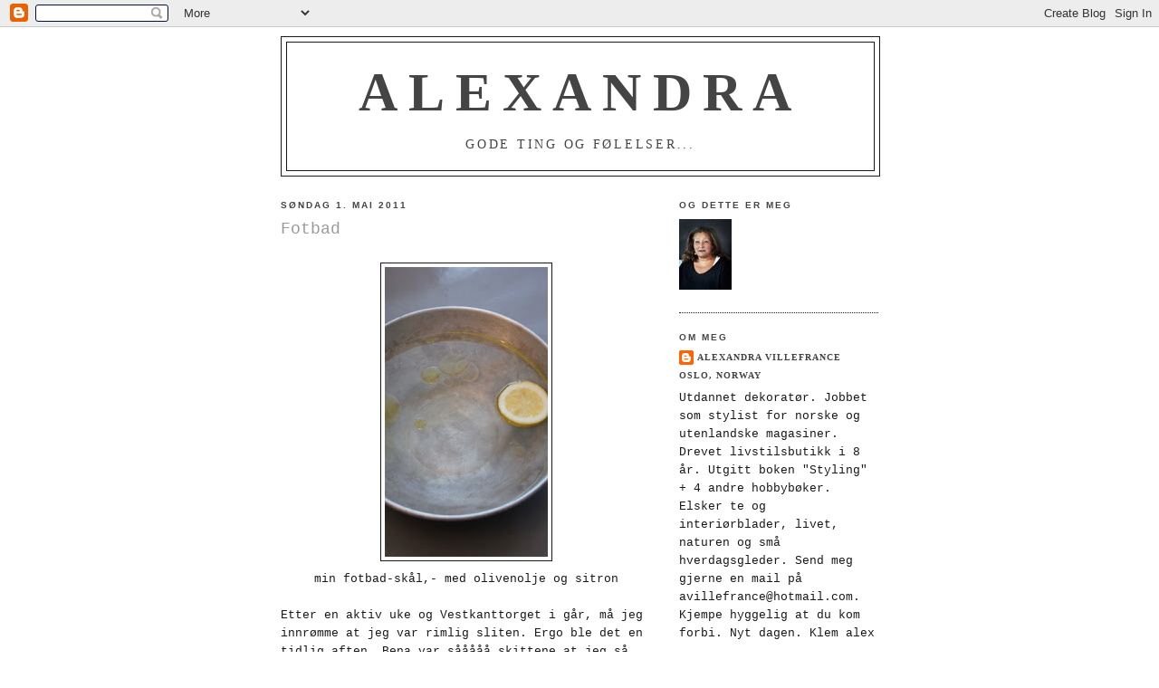

--- FILE ---
content_type: text/html; charset=UTF-8
request_url: https://atalexhome.blogspot.com/2011/05/fotbad.html
body_size: 15604
content:
<!DOCTYPE html>
<html dir='ltr'>
<head>
<link href='https://www.blogger.com/static/v1/widgets/2944754296-widget_css_bundle.css' rel='stylesheet' type='text/css'/>
<meta content='text/html; charset=UTF-8' http-equiv='Content-Type'/>
<meta content='blogger' name='generator'/>
<link href='https://atalexhome.blogspot.com/favicon.ico' rel='icon' type='image/x-icon'/>
<link href='http://atalexhome.blogspot.com/2011/05/fotbad.html' rel='canonical'/>
<link rel="alternate" type="application/atom+xml" title="alexandra - Atom" href="https://atalexhome.blogspot.com/feeds/posts/default" />
<link rel="alternate" type="application/rss+xml" title="alexandra - RSS" href="https://atalexhome.blogspot.com/feeds/posts/default?alt=rss" />
<link rel="service.post" type="application/atom+xml" title="alexandra - Atom" href="https://www.blogger.com/feeds/5489554544425432881/posts/default" />

<link rel="alternate" type="application/atom+xml" title="alexandra - Atom" href="https://atalexhome.blogspot.com/feeds/3586881144629048724/comments/default" />
<!--Can't find substitution for tag [blog.ieCssRetrofitLinks]-->
<link href='https://blogger.googleusercontent.com/img/b/R29vZ2xl/AVvXsEjetNYP8FVxenkP7ZGMg1Goq6KdJv4an3qgSYrTRA998kRQwnOwC2EIn0EMAxKQ_Owziseayh-YAOifnYt-ZcQbYmHirYgJGPJor_w7TPrXKdfPI4GqlPc_dEg5wYPK8hisyqq9Q4WzaW4/s320/DSC07924.jpg' rel='image_src'/>
<meta content='http://atalexhome.blogspot.com/2011/05/fotbad.html' property='og:url'/>
<meta content='Fotbad' property='og:title'/>
<meta content='min fotbad-skål,- med olivenolje og sitron Etter en aktiv uke og Vestkanttorget i går, må jeg innrømme at jeg var rimlig sliten. Ergo ble de...' property='og:description'/>
<meta content='https://blogger.googleusercontent.com/img/b/R29vZ2xl/AVvXsEjetNYP8FVxenkP7ZGMg1Goq6KdJv4an3qgSYrTRA998kRQwnOwC2EIn0EMAxKQ_Owziseayh-YAOifnYt-ZcQbYmHirYgJGPJor_w7TPrXKdfPI4GqlPc_dEg5wYPK8hisyqq9Q4WzaW4/w1200-h630-p-k-no-nu/DSC07924.jpg' property='og:image'/>
<title>alexandra: Fotbad</title>
<style id='page-skin-1' type='text/css'><!--
/*
-----------------------------------------------
Blogger Template Style
Name:     Minima
Date:     26 Feb 2004
Updated by: Blogger Team
----------------------------------------------- */
/* Use this with templates/template-twocol.html */
body {
background:#ffffff;
margin:0;
color:#191919;
font:x-small Georgia Serif;
font-size/* */:/**/small;
font-size: /**/small;
text-align: center;
}
a:link {
color:#444444;
text-decoration:none;
}
a:visited {
color:#2a0808;
text-decoration:none;
}
a:hover {
color:#999999;
text-decoration:underline;
}
a img {
border-width:0;
}
/* Header
-----------------------------------------------
*/
#header-wrapper {
width:660px;
margin:0 auto 10px;
border:1px solid #191919;
}
#header-inner {
background-position: center;
margin-left: auto;
margin-right: auto;
}
#header {
margin: 5px;
border: 1px solid #191919;
text-align: center;
color:#444444;
}
#header h1 {
margin:5px 5px 0;
padding:15px 20px .25em;
line-height:1.2em;
text-transform:uppercase;
letter-spacing:.2em;
font: normal bold 462% Georgia, Utopia, 'Palatino Linotype', Palatino, serif;
}
#header a {
color:#444444;
text-decoration:none;
}
#header a:hover {
color:#444444;
}
#header .description {
margin:0 5px 5px;
padding:0 20px 15px;
max-width:700px;
text-transform:uppercase;
letter-spacing:.2em;
line-height: 1.4em;
font: normal normal 105% Times, serif;
color: #444444;
}
#header img {
margin-left: auto;
margin-right: auto;
}
/* Outer-Wrapper
----------------------------------------------- */
#outer-wrapper {
width: 660px;
margin:0 auto;
padding:10px;
text-align:left;
font: normal normal 100% 'Courier New', Courier, FreeMono, monospace;
}
#main-wrapper {
width: 410px;
float: left;
word-wrap: break-word; /* fix for long text breaking sidebar float in IE */
overflow: hidden;     /* fix for long non-text content breaking IE sidebar float */
}
#sidebar-wrapper {
width: 220px;
float: right;
word-wrap: break-word; /* fix for long text breaking sidebar float in IE */
overflow: hidden;      /* fix for long non-text content breaking IE sidebar float */
}
/* Headings
----------------------------------------------- */
h2 {
margin:1.5em 0 .75em;
font:normal bold 78% Arial, Tahoma, Helvetica, FreeSans, sans-serif;
line-height: 1.4em;
text-transform:uppercase;
letter-spacing:.2em;
color:#444444;
}
/* Posts
-----------------------------------------------
*/
h2.date-header {
margin:1.5em 0 .5em;
}
.post {
margin:.5em 0 1.5em;
border-bottom:1px dotted #191919;
padding-bottom:1.5em;
}
.post h3 {
margin:.25em 0 0;
padding:0 0 4px;
font-size:140%;
font-weight:normal;
line-height:1.4em;
color:#999999;
}
.post h3 a, .post h3 a:visited, .post h3 strong {
display:block;
text-decoration:none;
color:#999999;
font-weight:normal;
}
.post h3 strong, .post h3 a:hover {
color:#191919;
}
.post-body {
margin:0 0 .75em;
line-height:1.6em;
}
.post-body blockquote {
line-height:1.3em;
}
.post-footer {
margin: .75em 0;
color:#444444;
text-transform:uppercase;
letter-spacing:.1em;
font: normal normal 78% 'Times New Roman', Times, FreeSerif, serif;
line-height: 1.4em;
}
.comment-link {
margin-left:.6em;
}
.post img, table.tr-caption-container {
padding:4px;
border:1px solid #191919;
}
.tr-caption-container img {
border: none;
padding: 0;
}
.post blockquote {
margin:1em 20px;
}
.post blockquote p {
margin:.75em 0;
}
/* Comments
----------------------------------------------- */
#comments h4 {
margin:1em 0;
font-weight: bold;
line-height: 1.4em;
text-transform:uppercase;
letter-spacing:.2em;
color: #444444;
}
#comments-block {
margin:1em 0 1.5em;
line-height:1.6em;
}
#comments-block .comment-author {
margin:.5em 0;
}
#comments-block .comment-body {
margin:.25em 0 0;
}
#comments-block .comment-footer {
margin:-.25em 0 2em;
line-height: 1.4em;
text-transform:uppercase;
letter-spacing:.1em;
}
#comments-block .comment-body p {
margin:0 0 .75em;
}
.deleted-comment {
font-style:italic;
color:gray;
}
#blog-pager-newer-link {
float: left;
}
#blog-pager-older-link {
float: right;
}
#blog-pager {
text-align: center;
}
.feed-links {
clear: both;
line-height: 2.5em;
}
/* Sidebar Content
----------------------------------------------- */
.sidebar {
color: #191919;
line-height: 1.5em;
}
.sidebar ul {
list-style:none;
margin:0 0 0;
padding:0 0 0;
}
.sidebar li {
margin:0;
padding-top:0;
padding-right:0;
padding-bottom:.25em;
padding-left:15px;
text-indent:-15px;
line-height:1.5em;
}
.sidebar .widget, .main .widget {
border-bottom:1px dotted #191919;
margin:0 0 1.5em;
padding:0 0 1.5em;
}
.main .Blog {
border-bottom-width: 0;
}
/* Profile
----------------------------------------------- */
.profile-img {
float: left;
margin-top: 0;
margin-right: 5px;
margin-bottom: 5px;
margin-left: 0;
padding: 4px;
border: 1px solid #191919;
}
.profile-data {
margin:0;
text-transform:uppercase;
letter-spacing:.1em;
font: normal normal 78% 'Times New Roman', Times, FreeSerif, serif;
color: #444444;
font-weight: bold;
line-height: 1.6em;
}
.profile-datablock {
margin:.5em 0 .5em;
}
.profile-textblock {
margin: 0.5em 0;
line-height: 1.6em;
}
.profile-link {
font: normal normal 78% 'Times New Roman', Times, FreeSerif, serif;
text-transform: uppercase;
letter-spacing: .1em;
}
/* Footer
----------------------------------------------- */
#footer {
width:660px;
clear:both;
margin:0 auto;
padding-top:15px;
line-height: 1.6em;
text-transform:uppercase;
letter-spacing:.1em;
text-align: center;
}

--></style>
<link href='https://www.blogger.com/dyn-css/authorization.css?targetBlogID=5489554544425432881&amp;zx=e47f10ef-5223-423e-be64-060ee1c655ac' media='none' onload='if(media!=&#39;all&#39;)media=&#39;all&#39;' rel='stylesheet'/><noscript><link href='https://www.blogger.com/dyn-css/authorization.css?targetBlogID=5489554544425432881&amp;zx=e47f10ef-5223-423e-be64-060ee1c655ac' rel='stylesheet'/></noscript>
<meta name='google-adsense-platform-account' content='ca-host-pub-1556223355139109'/>
<meta name='google-adsense-platform-domain' content='blogspot.com'/>

</head>
<body>
<div class='navbar section' id='navbar'><div class='widget Navbar' data-version='1' id='Navbar1'><script type="text/javascript">
    function setAttributeOnload(object, attribute, val) {
      if(window.addEventListener) {
        window.addEventListener('load',
          function(){ object[attribute] = val; }, false);
      } else {
        window.attachEvent('onload', function(){ object[attribute] = val; });
      }
    }
  </script>
<div id="navbar-iframe-container"></div>
<script type="text/javascript" src="https://apis.google.com/js/platform.js"></script>
<script type="text/javascript">
      gapi.load("gapi.iframes:gapi.iframes.style.bubble", function() {
        if (gapi.iframes && gapi.iframes.getContext) {
          gapi.iframes.getContext().openChild({
              url: 'https://www.blogger.com/navbar/5489554544425432881?po\x3d3586881144629048724\x26origin\x3dhttps://atalexhome.blogspot.com',
              where: document.getElementById("navbar-iframe-container"),
              id: "navbar-iframe"
          });
        }
      });
    </script><script type="text/javascript">
(function() {
var script = document.createElement('script');
script.type = 'text/javascript';
script.src = '//pagead2.googlesyndication.com/pagead/js/google_top_exp.js';
var head = document.getElementsByTagName('head')[0];
if (head) {
head.appendChild(script);
}})();
</script>
</div></div>
<div id='outer-wrapper'><div id='wrap2'>
<!-- skip links for text browsers -->
<span id='skiplinks' style='display:none;'>
<a href='#main'>skip to main </a> |
      <a href='#sidebar'>skip to sidebar</a>
</span>
<div id='header-wrapper'>
<div class='header section' id='header'><div class='widget Header' data-version='1' id='Header1'>
<div id='header-inner'>
<div class='titlewrapper'>
<h1 class='title'>
<a href='https://atalexhome.blogspot.com/'>
alexandra
</a>
</h1>
</div>
<div class='descriptionwrapper'>
<p class='description'><span>gode ting og følelser...</span></p>
</div>
</div>
</div></div>
</div>
<div id='content-wrapper'>
<div id='crosscol-wrapper' style='text-align:center'>
<div class='crosscol no-items section' id='crosscol'></div>
</div>
<div id='main-wrapper'>
<div class='main section' id='main'><div class='widget Blog' data-version='1' id='Blog1'>
<div class='blog-posts hfeed'>

          <div class="date-outer">
        
<h2 class='date-header'><span>søndag 1. mai 2011</span></h2>

          <div class="date-posts">
        
<div class='post-outer'>
<div class='post hentry uncustomized-post-template' itemprop='blogPost' itemscope='itemscope' itemtype='http://schema.org/BlogPosting'>
<meta content='https://blogger.googleusercontent.com/img/b/R29vZ2xl/AVvXsEjetNYP8FVxenkP7ZGMg1Goq6KdJv4an3qgSYrTRA998kRQwnOwC2EIn0EMAxKQ_Owziseayh-YAOifnYt-ZcQbYmHirYgJGPJor_w7TPrXKdfPI4GqlPc_dEg5wYPK8hisyqq9Q4WzaW4/s320/DSC07924.jpg' itemprop='image_url'/>
<meta content='5489554544425432881' itemprop='blogId'/>
<meta content='3586881144629048724' itemprop='postId'/>
<a name='3586881144629048724'></a>
<h3 class='post-title entry-title' itemprop='name'>
Fotbad
</h3>
<div class='post-header'>
<div class='post-header-line-1'></div>
</div>
<div class='post-body entry-content' id='post-body-3586881144629048724' itemprop='description articleBody'>
<div><br /></div><a href="https://blogger.googleusercontent.com/img/b/R29vZ2xl/AVvXsEjetNYP8FVxenkP7ZGMg1Goq6KdJv4an3qgSYrTRA998kRQwnOwC2EIn0EMAxKQ_Owziseayh-YAOifnYt-ZcQbYmHirYgJGPJor_w7TPrXKdfPI4GqlPc_dEg5wYPK8hisyqq9Q4WzaW4/s1600/DSC07924.jpg" onblur="try {parent.deselectBloggerImageGracefully();} catch(e) {}"><img alt="" border="0" id="BLOGGER_PHOTO_ID_5601796886789692610" src="https://blogger.googleusercontent.com/img/b/R29vZ2xl/AVvXsEjetNYP8FVxenkP7ZGMg1Goq6KdJv4an3qgSYrTRA998kRQwnOwC2EIn0EMAxKQ_Owziseayh-YAOifnYt-ZcQbYmHirYgJGPJor_w7TPrXKdfPI4GqlPc_dEg5wYPK8hisyqq9Q4WzaW4/s320/DSC07924.jpg" style="display:block; margin:0px auto 10px; text-align:center;cursor:pointer; cursor:hand;width: 180px; height: 320px;" /></a><div style="text-align: center;"><span class="Apple-style-span" style="font-size: small;">min fotbad-skål,- med olivenolje og sitron</span></div><div style="text-align: center;"><br /></div><div>Etter en aktiv uke og Vestkanttorget i går, må jeg innrømme at jeg var rimlig sliten. Ergo ble det en tidlig aften. Bena var sååååå skittene at jeg så mere ut som en feier. Dermed var et fotbad på sin plass i dag. Føttene er rene og nystelte. Flip-flop krever sitt....<div><br /><a href="https://blogger.googleusercontent.com/img/b/R29vZ2xl/AVvXsEiJvitYOfT3vWxbPgW7ALhuk9EuNaonhVq9PiTtuS7tu27eX6GnDkB1KVR9dOVlyC10drQdOxF1G2G9RjNbewZoYnmCLj68gsNwOw2Ty0g04SsNkmBniDDhsJLgZcW542G0PMxZ-4dqbJQ/s1600/DSC07918.jpg" onblur="try {parent.deselectBloggerImageGracefully();} catch(e) {}"><img alt="" border="0" id="BLOGGER_PHOTO_ID_5601796882803410098" src="https://blogger.googleusercontent.com/img/b/R29vZ2xl/AVvXsEiJvitYOfT3vWxbPgW7ALhuk9EuNaonhVq9PiTtuS7tu27eX6GnDkB1KVR9dOVlyC10drQdOxF1G2G9RjNbewZoYnmCLj68gsNwOw2Ty0g04SsNkmBniDDhsJLgZcW542G0PMxZ-4dqbJQ/s320/DSC07918.jpg" style="display:block; margin:0px auto 10px; text-align:center;cursor:pointer; cursor:hand;width: 180px; height: 320px;" /></a>Uten for stue vinduet er snart syrinene i full blomst. Gleder meg til det. Dufter bare herlig. Sløver med aviser og venter på ny energi. TAKK til Cille for super sporty innstilling og te, når jeg kom på uventet visitt i dag. </div><div><br /></div><div>Gleder meg tilstadighet over gode venniner!</div><div><br /></div><div>Uken planlegges og bilder skal nå lastes ned.</div><div>Ses snart,- klem Alex</div><div><br /></div></div>
<div style='clear: both;'></div>
</div>
<div class='post-footer'>
<div class='post-footer-line post-footer-line-1'>
<span class='post-author vcard'>
Lagt inn av
<span class='fn' itemprop='author' itemscope='itemscope' itemtype='http://schema.org/Person'>
<meta content='https://www.blogger.com/profile/16440986359812669719' itemprop='url'/>
<a class='g-profile' href='https://www.blogger.com/profile/16440986359812669719' rel='author' title='author profile'>
<span itemprop='name'>alexandra villefrance</span>
</a>
</span>
</span>
<span class='post-timestamp'>
kl.
<meta content='http://atalexhome.blogspot.com/2011/05/fotbad.html' itemprop='url'/>
<a class='timestamp-link' href='https://atalexhome.blogspot.com/2011/05/fotbad.html' rel='bookmark' title='permanent link'><abbr class='published' itemprop='datePublished' title='2011-05-01T19:10:00+02:00'>19:10</abbr></a>
</span>
<span class='post-comment-link'>
</span>
<span class='post-icons'>
<span class='item-control blog-admin pid-537981288'>
<a href='https://www.blogger.com/post-edit.g?blogID=5489554544425432881&postID=3586881144629048724&from=pencil' title='Rediger innlegg'>
<img alt='' class='icon-action' height='18' src='https://resources.blogblog.com/img/icon18_edit_allbkg.gif' width='18'/>
</a>
</span>
</span>
<div class='post-share-buttons goog-inline-block'>
</div>
</div>
<div class='post-footer-line post-footer-line-2'>
<span class='post-labels'>
Etiketter:
<a href='https://atalexhome.blogspot.com/search/label/Hjemme%20hos%20Alex' rel='tag'>Hjemme hos Alex</a>
</span>
</div>
<div class='post-footer-line post-footer-line-3'>
<span class='post-location'>
</span>
</div>
</div>
</div>
<div class='comments' id='comments'>
<a name='comments'></a>
<h4>Ingen kommentarer:</h4>
<div id='Blog1_comments-block-wrapper'>
<dl class='avatar-comment-indent' id='comments-block'>
</dl>
</div>
<p class='comment-footer'>
<div class='comment-form'>
<a name='comment-form'></a>
<h4 id='comment-post-message'>Legg inn en kommentar</h4>
<p>
</p>
<a href='https://www.blogger.com/comment/frame/5489554544425432881?po=3586881144629048724&hl=no&saa=85391&origin=https://atalexhome.blogspot.com' id='comment-editor-src'></a>
<iframe allowtransparency='true' class='blogger-iframe-colorize blogger-comment-from-post' frameborder='0' height='410px' id='comment-editor' name='comment-editor' src='' width='100%'></iframe>
<script src='https://www.blogger.com/static/v1/jsbin/2830521187-comment_from_post_iframe.js' type='text/javascript'></script>
<script type='text/javascript'>
      BLOG_CMT_createIframe('https://www.blogger.com/rpc_relay.html');
    </script>
</div>
</p>
</div>
</div>

        </div></div>
      
</div>
<div class='blog-pager' id='blog-pager'>
<span id='blog-pager-newer-link'>
<a class='blog-pager-newer-link' href='https://atalexhome.blogspot.com/2011/05/ulykke.html' id='Blog1_blog-pager-newer-link' title='Nyere innlegg'>Nyere innlegg</a>
</span>
<span id='blog-pager-older-link'>
<a class='blog-pager-older-link' href='https://atalexhome.blogspot.com/2011/04/vestkanttorvet.html' id='Blog1_blog-pager-older-link' title='Eldre innlegg'>Eldre innlegg</a>
</span>
<a class='home-link' href='https://atalexhome.blogspot.com/'>Startsiden</a>
</div>
<div class='clear'></div>
<div class='post-feeds'>
<div class='feed-links'>
Abonner på:
<a class='feed-link' href='https://atalexhome.blogspot.com/feeds/3586881144629048724/comments/default' target='_blank' type='application/atom+xml'>Legg inn kommentarer (Atom)</a>
</div>
</div>
</div></div>
</div>
<div id='sidebar-wrapper'>
<div class='sidebar section' id='sidebar'><div class='widget Image' data-version='1' id='Image1'>
<h2>og dette er meg</h2>
<div class='widget-content'>
<img alt='og dette er meg' height='78' id='Image1_img' src='https://blogger.googleusercontent.com/img/b/R29vZ2xl/AVvXsEjWPrYwSqFGJSlHg22ZFlkxuCUbq4AQZAR083_typQB_DXqBR_4iIlX49EhRm7j_3IiBlF3aiKCRPgxHA4cigqZdc9CItKDQRaiU9K4FNHBdQHQ2itvmjizw7jD99B1yIKKwcKrZhvnGK4/s220/alex16.jpg' width='58'/>
<br/>
</div>
<div class='clear'></div>
</div><div class='widget Profile' data-version='1' id='Profile3'>
<h2>Om meg</h2>
<div class='widget-content'>
<dl class='profile-datablock'>
<dt class='profile-data'>
<a class='profile-name-link g-profile' href='https://www.blogger.com/profile/16440986359812669719' rel='author' style='background-image: url(//www.blogger.com/img/logo-16.png);'>
alexandra villefrance
</a>
</dt>
<dd class='profile-data'>Oslo, Norway</dd>
<dd class='profile-textblock'>Utdannet dekoratør. Jobbet som stylist for norske og utenlandske magasiner. Drevet livstilsbutikk i 8 år. Utgitt boken "Styling" + 4 andre hobbybøker. Elsker te og interiørblader, livet, naturen og små hverdagsgleder.
Send meg gjerne en mail på avillefrance@hotmail.com.
Kjempe hyggelig at du kom forbi. Nyt dagen. Klem alex</dd>
</dl>
<a class='profile-link' href='https://www.blogger.com/profile/16440986359812669719' rel='author'>Vis hele profilen min</a>
<div class='clear'></div>
</div>
</div><div class='widget Image' data-version='1' id='Image4'>
<div class='widget-content'>
<img alt='' height='220' id='Image4_img' src='https://blogger.googleusercontent.com/img/b/R29vZ2xl/AVvXsEiKF2H1wWR4rL8VeEuxdwMqsbXPC_PKAPfSTvPlRlnMJvcRrHI2Xr61oa_kGUrrsHFgBC8B9mnArHfkM9FNc5eG6XnFIxGdZjTDkpHFhHO6bxh6uckNFQ89QQrv9Ck3BEJvz1VzrRIOrtY/s220/DSC09513.JPG' width='124'/>
<br/>
<span class='caption'>Alle bilder som er brukt på denne bloggen er mine egne, om ikke annet er nevnt.</span>
</div>
<div class='clear'></div>
</div><div class='widget Label' data-version='1' id='Label1'>
<h2>Etiketter</h2>
<div class='widget-content cloud-label-widget-content'>
<span class='label-size label-size-5'>
<a dir='ltr' href='https://atalexhome.blogspot.com/search/label/Dagens%20tekopp'>Dagens tekopp</a>
<span class='label-count' dir='ltr'>(86)</span>
</span>
<span class='label-size label-size-1'>
<a dir='ltr' href='https://atalexhome.blogspot.com/search/label/Fest'>Fest</a>
<span class='label-count' dir='ltr'>(3)</span>
</span>
<span class='label-size label-size-1'>
<a dir='ltr' href='https://atalexhome.blogspot.com/search/label/Glamour'>Glamour</a>
<span class='label-count' dir='ltr'>(3)</span>
</span>
<span class='label-size label-size-5'>
<a dir='ltr' href='https://atalexhome.blogspot.com/search/label/Hjemme%20hos%20Alex'>Hjemme hos Alex</a>
<span class='label-count' dir='ltr'>(93)</span>
</span>
<span class='label-size label-size-5'>
<a dir='ltr' href='https://atalexhome.blogspot.com/search/label/Hverdag'>Hverdag</a>
<span class='label-count' dir='ltr'>(74)</span>
</span>
<span class='label-size label-size-1'>
<a dir='ltr' href='https://atalexhome.blogspot.com/search/label/H%C3%B8st'>Høst</a>
<span class='label-count' dir='ltr'>(3)</span>
</span>
<span class='label-size label-size-4'>
<a dir='ltr' href='https://atalexhome.blogspot.com/search/label/inspirasjon%20for%20meg'>inspirasjon for meg</a>
<span class='label-count' dir='ltr'>(19)</span>
</span>
<span class='label-size label-size-4'>
<a dir='ltr' href='https://atalexhome.blogspot.com/search/label/Jul'>Jul</a>
<span class='label-count' dir='ltr'>(33)</span>
</span>
<span class='label-size label-size-4'>
<a dir='ltr' href='https://atalexhome.blogspot.com/search/label/Min%20produksjon'>Min produksjon</a>
<span class='label-count' dir='ltr'>(36)</span>
</span>
<span class='label-size label-size-2'>
<a dir='ltr' href='https://atalexhome.blogspot.com/search/label/Minner%20fra%20barndommen'>Minner fra barndommen</a>
<span class='label-count' dir='ltr'>(6)</span>
</span>
<span class='label-size label-size-2'>
<a dir='ltr' href='https://atalexhome.blogspot.com/search/label/Oppskrifter'>Oppskrifter</a>
<span class='label-count' dir='ltr'>(7)</span>
</span>
<span class='label-size label-size-2'>
<a dir='ltr' href='https://atalexhome.blogspot.com/search/label/Prosjekt%20juletre'>Prosjekt juletre</a>
<span class='label-count' dir='ltr'>(5)</span>
</span>
<span class='label-size label-size-4'>
<a dir='ltr' href='https://atalexhome.blogspot.com/search/label/Reise'>Reise</a>
<span class='label-count' dir='ltr'>(26)</span>
</span>
<span class='label-size label-size-4'>
<a dir='ltr' href='https://atalexhome.blogspot.com/search/label/Store%20gleder'>Store gleder</a>
<span class='label-count' dir='ltr'>(44)</span>
</span>
<span class='label-size label-size-4'>
<a dir='ltr' href='https://atalexhome.blogspot.com/search/label/Tips'>Tips</a>
<span class='label-count' dir='ltr'>(52)</span>
</span>
<span class='label-size label-size-4'>
<a dir='ltr' href='https://atalexhome.blogspot.com/search/label/Ukens%20DIY'>Ukens DIY</a>
<span class='label-count' dir='ltr'>(25)</span>
</span>
<span class='label-size label-size-4'>
<a dir='ltr' href='https://atalexhome.blogspot.com/search/label/Vintage'>Vintage</a>
<span class='label-count' dir='ltr'>(29)</span>
</span>
<div class='clear'></div>
</div>
</div><div class='widget Image' data-version='1' id='Image7'>
<div class='widget-content'>
<a href='http://epla.no/shops/alexandra/'>
<img alt='' height='220' id='Image7_img' src='https://blogger.googleusercontent.com/img/b/R29vZ2xl/AVvXsEiUgCCruW1LpnqXX48C3eJZa_ozMfeTxHd9-CizWKko1wc6VoBNOMzEDYIcYu23rZO2oJaGFGAOim_bpYlACmcfm2LstAm2XbzYqVjR8S85TUIYsSZPxNGjSKQJYJn3Ghw4BFguYz4_Ckg/s220/eple-t10094.jpg' width='156'/>
</a>
<br/>
<span class='caption'>klikk på EPLET og gå direkte til butikken.</span>
</div>
<div class='clear'></div>
</div><div class='widget Image' data-version='1' id='Image6'>
<h2>MItt siste prosjekt</h2>
<div class='widget-content'>
<a href='http://epla.no/shops/alexandra/'>
<img alt='MItt siste prosjekt' height='220' id='Image6_img' src='https://blogger.googleusercontent.com/img/b/R29vZ2xl/AVvXsEiA0ntyQH4o2uO9Kw2sCJRPcIru5veazxg2y1u4RDFuO3iOPFNVhsyR1QOQX0LnevuczQZrE24yrtSthtq94GuBZ2w3qhl9tkfc37UUZeox-ciAnzHgDRm7q7mKjQhIeGuTEvELDP5ZcyM/s220/DSC09545.JPG' width='124'/>
</a>
<br/>
<span class='caption'>Neon rosa kjeder med stasj på....</span>
</div>
<div class='clear'></div>
</div><div class='widget Image' data-version='1' id='Image5'>
<div class='widget-content'>
<a href='http://epla.no/shops/alexandra/'>
<img alt='' height='220' id='Image5_img' src='https://blogger.googleusercontent.com/img/b/R29vZ2xl/AVvXsEiw2-SsTYykckm03Ey2u1C1ZB9uK5MPtprFUF5fksQdYu8pLwReTvi4bvRGVDxSHsWUPaWU-j7HZlYFZ5Ey7t-YMZwDx6AJPv4jnUzageKPA-LdM7qRh4q8b1W8x2HE2MbcKi6bQEWlJ_U/s220/DSC09537.JPG' width='124'/>
</a>
<br/>
<span class='caption'>Kjeder med nye og vintage ting på,- Kr 225,-</span>
</div>
<div class='clear'></div>
</div><div class='widget BlogArchive' data-version='1' id='BlogArchive3'>
<h2>Bloggarkiv</h2>
<div class='widget-content'>
<div id='ArchiveList'>
<div id='BlogArchive3_ArchiveList'>
<ul class='hierarchy'>
<li class='archivedate collapsed'>
<a class='toggle' href='javascript:void(0)'>
<span class='zippy'>

        &#9658;&#160;
      
</span>
</a>
<a class='post-count-link' href='https://atalexhome.blogspot.com/2013/'>
2013
</a>
<span class='post-count' dir='ltr'>(9)</span>
<ul class='hierarchy'>
<li class='archivedate collapsed'>
<a class='toggle' href='javascript:void(0)'>
<span class='zippy'>

        &#9658;&#160;
      
</span>
</a>
<a class='post-count-link' href='https://atalexhome.blogspot.com/2013/03/'>
mars
</a>
<span class='post-count' dir='ltr'>(5)</span>
</li>
</ul>
<ul class='hierarchy'>
<li class='archivedate collapsed'>
<a class='toggle' href='javascript:void(0)'>
<span class='zippy'>

        &#9658;&#160;
      
</span>
</a>
<a class='post-count-link' href='https://atalexhome.blogspot.com/2013/02/'>
februar
</a>
<span class='post-count' dir='ltr'>(1)</span>
</li>
</ul>
<ul class='hierarchy'>
<li class='archivedate collapsed'>
<a class='toggle' href='javascript:void(0)'>
<span class='zippy'>

        &#9658;&#160;
      
</span>
</a>
<a class='post-count-link' href='https://atalexhome.blogspot.com/2013/01/'>
januar
</a>
<span class='post-count' dir='ltr'>(3)</span>
</li>
</ul>
</li>
</ul>
<ul class='hierarchy'>
<li class='archivedate collapsed'>
<a class='toggle' href='javascript:void(0)'>
<span class='zippy'>

        &#9658;&#160;
      
</span>
</a>
<a class='post-count-link' href='https://atalexhome.blogspot.com/2012/'>
2012
</a>
<span class='post-count' dir='ltr'>(116)</span>
<ul class='hierarchy'>
<li class='archivedate collapsed'>
<a class='toggle' href='javascript:void(0)'>
<span class='zippy'>

        &#9658;&#160;
      
</span>
</a>
<a class='post-count-link' href='https://atalexhome.blogspot.com/2012/10/'>
oktober
</a>
<span class='post-count' dir='ltr'>(3)</span>
</li>
</ul>
<ul class='hierarchy'>
<li class='archivedate collapsed'>
<a class='toggle' href='javascript:void(0)'>
<span class='zippy'>

        &#9658;&#160;
      
</span>
</a>
<a class='post-count-link' href='https://atalexhome.blogspot.com/2012/09/'>
september
</a>
<span class='post-count' dir='ltr'>(11)</span>
</li>
</ul>
<ul class='hierarchy'>
<li class='archivedate collapsed'>
<a class='toggle' href='javascript:void(0)'>
<span class='zippy'>

        &#9658;&#160;
      
</span>
</a>
<a class='post-count-link' href='https://atalexhome.blogspot.com/2012/08/'>
august
</a>
<span class='post-count' dir='ltr'>(9)</span>
</li>
</ul>
<ul class='hierarchy'>
<li class='archivedate collapsed'>
<a class='toggle' href='javascript:void(0)'>
<span class='zippy'>

        &#9658;&#160;
      
</span>
</a>
<a class='post-count-link' href='https://atalexhome.blogspot.com/2012/07/'>
juli
</a>
<span class='post-count' dir='ltr'>(5)</span>
</li>
</ul>
<ul class='hierarchy'>
<li class='archivedate collapsed'>
<a class='toggle' href='javascript:void(0)'>
<span class='zippy'>

        &#9658;&#160;
      
</span>
</a>
<a class='post-count-link' href='https://atalexhome.blogspot.com/2012/06/'>
juni
</a>
<span class='post-count' dir='ltr'>(12)</span>
</li>
</ul>
<ul class='hierarchy'>
<li class='archivedate collapsed'>
<a class='toggle' href='javascript:void(0)'>
<span class='zippy'>

        &#9658;&#160;
      
</span>
</a>
<a class='post-count-link' href='https://atalexhome.blogspot.com/2012/05/'>
mai
</a>
<span class='post-count' dir='ltr'>(11)</span>
</li>
</ul>
<ul class='hierarchy'>
<li class='archivedate collapsed'>
<a class='toggle' href='javascript:void(0)'>
<span class='zippy'>

        &#9658;&#160;
      
</span>
</a>
<a class='post-count-link' href='https://atalexhome.blogspot.com/2012/04/'>
april
</a>
<span class='post-count' dir='ltr'>(16)</span>
</li>
</ul>
<ul class='hierarchy'>
<li class='archivedate collapsed'>
<a class='toggle' href='javascript:void(0)'>
<span class='zippy'>

        &#9658;&#160;
      
</span>
</a>
<a class='post-count-link' href='https://atalexhome.blogspot.com/2012/03/'>
mars
</a>
<span class='post-count' dir='ltr'>(17)</span>
</li>
</ul>
<ul class='hierarchy'>
<li class='archivedate collapsed'>
<a class='toggle' href='javascript:void(0)'>
<span class='zippy'>

        &#9658;&#160;
      
</span>
</a>
<a class='post-count-link' href='https://atalexhome.blogspot.com/2012/02/'>
februar
</a>
<span class='post-count' dir='ltr'>(18)</span>
</li>
</ul>
<ul class='hierarchy'>
<li class='archivedate collapsed'>
<a class='toggle' href='javascript:void(0)'>
<span class='zippy'>

        &#9658;&#160;
      
</span>
</a>
<a class='post-count-link' href='https://atalexhome.blogspot.com/2012/01/'>
januar
</a>
<span class='post-count' dir='ltr'>(14)</span>
</li>
</ul>
</li>
</ul>
<ul class='hierarchy'>
<li class='archivedate expanded'>
<a class='toggle' href='javascript:void(0)'>
<span class='zippy toggle-open'>

        &#9660;&#160;
      
</span>
</a>
<a class='post-count-link' href='https://atalexhome.blogspot.com/2011/'>
2011
</a>
<span class='post-count' dir='ltr'>(314)</span>
<ul class='hierarchy'>
<li class='archivedate collapsed'>
<a class='toggle' href='javascript:void(0)'>
<span class='zippy'>

        &#9658;&#160;
      
</span>
</a>
<a class='post-count-link' href='https://atalexhome.blogspot.com/2011/12/'>
desember
</a>
<span class='post-count' dir='ltr'>(14)</span>
</li>
</ul>
<ul class='hierarchy'>
<li class='archivedate collapsed'>
<a class='toggle' href='javascript:void(0)'>
<span class='zippy'>

        &#9658;&#160;
      
</span>
</a>
<a class='post-count-link' href='https://atalexhome.blogspot.com/2011/11/'>
november
</a>
<span class='post-count' dir='ltr'>(11)</span>
</li>
</ul>
<ul class='hierarchy'>
<li class='archivedate collapsed'>
<a class='toggle' href='javascript:void(0)'>
<span class='zippy'>

        &#9658;&#160;
      
</span>
</a>
<a class='post-count-link' href='https://atalexhome.blogspot.com/2011/10/'>
oktober
</a>
<span class='post-count' dir='ltr'>(26)</span>
</li>
</ul>
<ul class='hierarchy'>
<li class='archivedate collapsed'>
<a class='toggle' href='javascript:void(0)'>
<span class='zippy'>

        &#9658;&#160;
      
</span>
</a>
<a class='post-count-link' href='https://atalexhome.blogspot.com/2011/09/'>
september
</a>
<span class='post-count' dir='ltr'>(8)</span>
</li>
</ul>
<ul class='hierarchy'>
<li class='archivedate collapsed'>
<a class='toggle' href='javascript:void(0)'>
<span class='zippy'>

        &#9658;&#160;
      
</span>
</a>
<a class='post-count-link' href='https://atalexhome.blogspot.com/2011/08/'>
august
</a>
<span class='post-count' dir='ltr'>(17)</span>
</li>
</ul>
<ul class='hierarchy'>
<li class='archivedate collapsed'>
<a class='toggle' href='javascript:void(0)'>
<span class='zippy'>

        &#9658;&#160;
      
</span>
</a>
<a class='post-count-link' href='https://atalexhome.blogspot.com/2011/07/'>
juli
</a>
<span class='post-count' dir='ltr'>(18)</span>
</li>
</ul>
<ul class='hierarchy'>
<li class='archivedate collapsed'>
<a class='toggle' href='javascript:void(0)'>
<span class='zippy'>

        &#9658;&#160;
      
</span>
</a>
<a class='post-count-link' href='https://atalexhome.blogspot.com/2011/06/'>
juni
</a>
<span class='post-count' dir='ltr'>(34)</span>
</li>
</ul>
<ul class='hierarchy'>
<li class='archivedate expanded'>
<a class='toggle' href='javascript:void(0)'>
<span class='zippy toggle-open'>

        &#9660;&#160;
      
</span>
</a>
<a class='post-count-link' href='https://atalexhome.blogspot.com/2011/05/'>
mai
</a>
<span class='post-count' dir='ltr'>(29)</span>
<ul class='posts'>
<li><a href='https://atalexhome.blogspot.com/2011/05/hva-skjuler-seg.html'>Hva skjuler seg?</a></li>
<li><a href='https://atalexhome.blogspot.com/2011/05/matte-lekse.html'>Matte lekse</a></li>
<li><a href='https://atalexhome.blogspot.com/2011/05/regn-og-fri.html'>Regn og fri</a></li>
<li><a href='https://atalexhome.blogspot.com/2011/05/kt-beholdningen.html'>Økt beholdningen</a></li>
<li><a href='https://atalexhome.blogspot.com/2011/05/forsk-pa-hva.html'>Forsøk på hva?</a></li>
<li><a href='https://atalexhome.blogspot.com/2011/05/liberty-armband.html'>Liberty armbånd</a></li>
<li><a href='https://atalexhome.blogspot.com/2011/05/jeg-lever.html'>Jeg lever</a></li>
<li><a href='https://atalexhome.blogspot.com/2011/05/fred-og-jeg.html'>Fred og jeg</a></li>
<li><a href='https://atalexhome.blogspot.com/2011/05/plante-dag.html'>Plante dag</a></li>
<li><a href='https://atalexhome.blogspot.com/2011/05/lunsj-i-det-grnne.html'>Lunsj i det grønne</a></li>
<li><a href='https://atalexhome.blogspot.com/2011/05/ny-dille-pa-meg.html'>Ny dille på meg</a></li>
<li><a href='https://atalexhome.blogspot.com/2011/05/norsk-fyr-mtter-frankrike-og-marokko.html'>Norsk fyr møter Frankrike og Marokko</a></li>
<li><a href='https://atalexhome.blogspot.com/2011/05/effektiv.html'>Effektiv?</a></li>
<li><a href='https://atalexhome.blogspot.com/2011/05/ferie-i-boks.html'>Ferie i boks</a></li>
<li><a href='https://atalexhome.blogspot.com/2011/05/epla-butikk.html'>Epla Butikk</a></li>
<li><a href='https://atalexhome.blogspot.com/2011/05/hipp-hipp-hurra.html'>Hipp Hipp HURRA</a></li>
<li><a href='https://atalexhome.blogspot.com/2011/05/gutter-og-pioner.html'>Gutter og pioner</a></li>
<li><a href='https://atalexhome.blogspot.com/2011/05/et-mnster.html'>Et mønster?</a></li>
<li><a href='https://atalexhome.blogspot.com/2011/05/torv-rapport.html'>Torv rapport</a></li>
<li><a href='https://atalexhome.blogspot.com/2011/05/varruller-og-maling.html'>Vårruller og maling</a></li>
<li><a href='https://atalexhome.blogspot.com/2011/05/siste-nytt.html'>Siste nytt</a></li>
<li><a href='https://atalexhome.blogspot.com/2011/05/vestkanttorvet-pa-lrdag.html'>Vestkanttorvet på lørdag</a></li>
<li><a href='https://atalexhome.blogspot.com/2011/05/pakke-i-posten.html'>Pakke i posten</a></li>
<li><a href='https://atalexhome.blogspot.com/2011/05/vask-og-trk.html'>Vask og tørk</a></li>
<li><a href='https://atalexhome.blogspot.com/2011/05/hvem-er-dette.html'>Hvem er dette?</a></li>
<li><a href='https://atalexhome.blogspot.com/2011/05/lykke.html'>Lykke!!!</a></li>
<li><a href='https://atalexhome.blogspot.com/2011/05/mandag.html'>Mandag</a></li>
<li><a href='https://atalexhome.blogspot.com/2011/05/ulykke.html'>Ulykke</a></li>
<li><a href='https://atalexhome.blogspot.com/2011/05/fotbad.html'>Fotbad</a></li>
</ul>
</li>
</ul>
<ul class='hierarchy'>
<li class='archivedate collapsed'>
<a class='toggle' href='javascript:void(0)'>
<span class='zippy'>

        &#9658;&#160;
      
</span>
</a>
<a class='post-count-link' href='https://atalexhome.blogspot.com/2011/04/'>
april
</a>
<span class='post-count' dir='ltr'>(38)</span>
</li>
</ul>
<ul class='hierarchy'>
<li class='archivedate collapsed'>
<a class='toggle' href='javascript:void(0)'>
<span class='zippy'>

        &#9658;&#160;
      
</span>
</a>
<a class='post-count-link' href='https://atalexhome.blogspot.com/2011/03/'>
mars
</a>
<span class='post-count' dir='ltr'>(43)</span>
</li>
</ul>
<ul class='hierarchy'>
<li class='archivedate collapsed'>
<a class='toggle' href='javascript:void(0)'>
<span class='zippy'>

        &#9658;&#160;
      
</span>
</a>
<a class='post-count-link' href='https://atalexhome.blogspot.com/2011/02/'>
februar
</a>
<span class='post-count' dir='ltr'>(40)</span>
</li>
</ul>
<ul class='hierarchy'>
<li class='archivedate collapsed'>
<a class='toggle' href='javascript:void(0)'>
<span class='zippy'>

        &#9658;&#160;
      
</span>
</a>
<a class='post-count-link' href='https://atalexhome.blogspot.com/2011/01/'>
januar
</a>
<span class='post-count' dir='ltr'>(36)</span>
</li>
</ul>
</li>
</ul>
<ul class='hierarchy'>
<li class='archivedate collapsed'>
<a class='toggle' href='javascript:void(0)'>
<span class='zippy'>

        &#9658;&#160;
      
</span>
</a>
<a class='post-count-link' href='https://atalexhome.blogspot.com/2010/'>
2010
</a>
<span class='post-count' dir='ltr'>(83)</span>
<ul class='hierarchy'>
<li class='archivedate collapsed'>
<a class='toggle' href='javascript:void(0)'>
<span class='zippy'>

        &#9658;&#160;
      
</span>
</a>
<a class='post-count-link' href='https://atalexhome.blogspot.com/2010/12/'>
desember
</a>
<span class='post-count' dir='ltr'>(23)</span>
</li>
</ul>
<ul class='hierarchy'>
<li class='archivedate collapsed'>
<a class='toggle' href='javascript:void(0)'>
<span class='zippy'>

        &#9658;&#160;
      
</span>
</a>
<a class='post-count-link' href='https://atalexhome.blogspot.com/2010/11/'>
november
</a>
<span class='post-count' dir='ltr'>(36)</span>
</li>
</ul>
<ul class='hierarchy'>
<li class='archivedate collapsed'>
<a class='toggle' href='javascript:void(0)'>
<span class='zippy'>

        &#9658;&#160;
      
</span>
</a>
<a class='post-count-link' href='https://atalexhome.blogspot.com/2010/10/'>
oktober
</a>
<span class='post-count' dir='ltr'>(24)</span>
</li>
</ul>
</li>
</ul>
</div>
</div>
<div class='clear'></div>
</div>
</div><div class='widget BlogList' data-version='1' id='BlogList1'>
<h2 class='title'>Min bloggliste</h2>
<div class='widget-content'>
<div class='blog-list-container' id='BlogList1_container'>
<ul id='BlogList1_blogs'>
<li style='display: block;'>
<div class='blog-icon'>
<img data-lateloadsrc='https://lh3.googleusercontent.com/blogger_img_proxy/AEn0k_sWeiptOUir-0ZUg_buMH_6hghpJRF3Msej5i8hfDm7NCocdGoggehPSO3h9gbhYStQya5R3PplEgoGLmdic-S9yEyCIlSKwhcfUAFketa8WZ32sw=s16-w16-h16' height='16' width='16'/>
</div>
<div class='blog-content'>
<div class='blog-title'>
<a href='http://cannelle-vanille.blogspot.com/' target='_blank'>
Cannelle et Vanille</a>
</div>
<div class='item-content'>
<span class='item-title'>
<a href='http://cannelle-vanille.blogspot.com/2013/03/please-update-your-rss-feed-link.html' target='_blank'>
Please update your RSS feed link
</a>
</span>
<div class='item-time'>
for 12 år siden
</div>
</div>
</div>
<div style='clear: both;'></div>
</li>
<li style='display: block;'>
<div class='blog-icon'>
<img data-lateloadsrc='https://lh3.googleusercontent.com/blogger_img_proxy/AEn0k_u73Skp9DTRCNepzCegQEoqXd49D6LY3NgJ6L1o5EWvyn6B5KrI9B6WEumQzEmeuz0FCEG0BspTR1knQpaiFv1Ktxx2pNMhoB8e2fFOLA=s16-w16-h16' height='16' width='16'/>
</div>
<div class='blog-content'>
<div class='blog-title'>
<a href='http://dengodefeen.blogspot.com/' target='_blank'>
Den gode feen</a>
</div>
<div class='item-content'>
<div class='item-thumbnail'>
<a href='http://dengodefeen.blogspot.com/' target='_blank'>
<img alt="" border="0" height="72" src="//4.bp.blogspot.com/-bepifE_UsZw/ViZmxY4LdxI/AAAAAAAA_4U/snsH6jVAsxs/s72-c/mai24.jpg" width="72">
</a>
</div>
<span class='item-title'>
<a href='http://dengodefeen.blogspot.com/2015/11/hei-pa-deg.html' target='_blank'>
Hei på deg
</a>
</span>
<div class='item-time'>
for 10 år siden
</div>
</div>
</div>
<div style='clear: both;'></div>
</li>
<li style='display: block;'>
<div class='blog-icon'>
<img data-lateloadsrc='https://lh3.googleusercontent.com/blogger_img_proxy/AEn0k_viHAtovPC4Q3anKjk205h9sTG5bi6GcbN1G0l8bYZph5rAUjbeJs5nsswbcTsOTkcJLHa3i0QUCsrZ1YdFkkiCxXyJH-Q7GyX9=s16-w16-h16' height='16' width='16'/>
</div>
<div class='blog-content'>
<div class='blog-title'>
<a href='http://www.elleinterior.no/' target='_blank'>
ELLE Interiør - Start</a>
</div>
<div class='item-content'>
<span class='item-title'>
<!--Can't find substitution for tag [item.itemTitle]-->
</span>
<div class='item-time'>
<!--Can't find substitution for tag [item.timePeriodSinceLastUpdate]-->
</div>
</div>
</div>
<div style='clear: both;'></div>
</li>
<li style='display: block;'>
<div class='blog-icon'>
<img data-lateloadsrc='https://lh3.googleusercontent.com/blogger_img_proxy/AEn0k_uMRJt-TdwmNL3EqzXhIJ-BaCCgQZMkchI7Ii18i0cI12IgkcZDhX5Mf1g0LB-lkZ-jhWdxAWnm1RdgPIXU_gWW48X0jg=s16-w16-h16' height='16' width='16'/>
</div>
<div class='blog-content'>
<div class='blog-title'>
<a href='http://emmas.blogg.se/' target='_blank'>
emmas designblogg - design and style from a scandinavian perspective</a>
</div>
<div class='item-content'>
<span class='item-title'>
<!--Can't find substitution for tag [item.itemTitle]-->
</span>
<div class='item-time'>
<!--Can't find substitution for tag [item.timePeriodSinceLastUpdate]-->
</div>
</div>
</div>
<div style='clear: both;'></div>
</li>
<li style='display: block;'>
<div class='blog-icon'>
<img data-lateloadsrc='https://lh3.googleusercontent.com/blogger_img_proxy/AEn0k_uzlYlu67qfKx_JXjtmGO542_1cRLZAgy-9juvjKsyNJyyt8nuH-NPmLjBBjbPIBRnpdGRdJlx-oAYX8UZVDAKL5PWpTsAartPGMg8=s16-w16-h16' height='16' width='16'/>
</div>
<div class='blog-content'>
<div class='blog-title'>
<a href='http://emmelines.blogspot.com/' target='_blank'>
Emmelines blogg</a>
</div>
<div class='item-content'>
<div class='item-thumbnail'>
<a href='http://emmelines.blogspot.com/' target='_blank'>
<img alt='' border='0' height='72' src='https://blogger.googleusercontent.com/img/b/R29vZ2xl/AVvXsEimjtSEJGP68csQ7_tHCEs48N7BCtpfu_rS4HacLpVrOrf9_smI-oIWbx2nIhnDtq3p-PH9jMHHSUiJkU2AOpsRqGrYkck22f4HPVRIJdxKQNHQb14mEnAnHWIEHbcFlFi2Xbfj9DRV-BMi/s72-c/UltraPower.jpg' width='72'/>
</a>
</div>
<span class='item-title'>
<a href='http://emmelines.blogspot.com/2012/12/vinne-en-stvsuger.html' target='_blank'>
Vinne en støvsuger?
</a>
</span>
<div class='item-time'>
for 13 år siden
</div>
</div>
</div>
<div style='clear: both;'></div>
</li>
<li style='display: block;'>
<div class='blog-icon'>
<img data-lateloadsrc='https://lh3.googleusercontent.com/blogger_img_proxy/AEn0k_uPnxwh_uxb8fQMaK7C1pJPltPUbeP6yAKKqjYxJHxBfa75BQ1xMasjWsv-gYGAnvP14V5B9EpHR4nz7sxiNTekMlMOGwQdyaPMwyI=s16-w16-h16' height='16' width='16'/>
</div>
<div class='blog-content'>
<div class='blog-title'>
<a href='http://oheskimo.blogspot.com/' target='_blank'>
Eskimo</a>
</div>
<div class='item-content'>
<div class='item-thumbnail'>
<a href='http://oheskimo.blogspot.com/' target='_blank'>
<img alt="" border="0" height="72" src="//4.bp.blogspot.com/-UmMrYlonPRc/T_LbagvsHlI/AAAAAAAACCI/L6a4NBvsgMg/s72-c/20120701_1341127911_31481200_1.jpg" width="72">
</a>
</div>
<span class='item-title'>
<a href='http://oheskimo.blogspot.com/2012/07/daughter-of-famous-korean-couple-jihye.html' target='_blank'>
</a>
</span>
<div class='item-time'>
for 13 år siden
</div>
</div>
</div>
<div style='clear: both;'></div>
</li>
<li style='display: block;'>
<div class='blog-icon'>
<img data-lateloadsrc='https://lh3.googleusercontent.com/blogger_img_proxy/AEn0k_soNs2a8-jgQRakJ7s7XGgRgLEreJOGCl6WVGwM8XyqbfeHAnsxF_JvQ2ZLC5IDwFx2bvKZuLd6w8VhRj_WRnixXNaQ0XLOoYw6AMdC=s16-w16-h16' height='16' width='16'/>
</div>
<div class='blog-content'>
<div class='blog-title'>
<a href='https://www.finelittleday.com' target='_blank'>
Fine Little Day</a>
</div>
<div class='item-content'>
<span class='item-title'>
<a href='https://www.finelittleday.com/lately/' target='_blank'>
Gysinge
</a>
</span>
<div class='item-time'>
for 7 år siden
</div>
</div>
</div>
<div style='clear: both;'></div>
</li>
<li style='display: block;'>
<div class='blog-icon'>
<img data-lateloadsrc='https://lh3.googleusercontent.com/blogger_img_proxy/AEn0k_tWGHE8MF0FCQ1-xS8NxDn3y111xI-x7IrGzyAcO2CRtJSng7LLQSTcdQQ7vl0BUJP1B45m3fCT77f5Qtl88-QhDZYT1tluWnU=s16-w16-h16' height='16' width='16'/>
</div>
<div class='blog-content'>
<div class='blog-title'>
<a href='http://hviit.blogspot.com/' target='_blank'>
hviit</a>
</div>
<div class='item-content'>
<span class='item-title'>
<a href='http://hviit.blogspot.com/2015/01/ny-blogg.html' target='_blank'>
NY BLOGG
</a>
</span>
<div class='item-time'>
for 11 år siden
</div>
</div>
</div>
<div style='clear: both;'></div>
</li>
<li style='display: block;'>
<div class='blog-icon'>
<img data-lateloadsrc='https://lh3.googleusercontent.com/blogger_img_proxy/AEn0k_vxq55Hby2UnIDy2cE4Gz5zlQLYS0KH4nPucMuz5o8-sJcfq4VQ1kqkfEc7AGUXFR_oqCwjBrw7fVyJuZFV998l16mzTXdScnwZKoEFY7I3Klo=s16-w16-h16' height='16' width='16'/>
</div>
<div class='blog-content'>
<div class='blog-title'>
<a href='http://le-petit-oiseau.blogspot.com/' target='_blank'>
le petit oiseau</a>
</div>
<div class='item-content'>
<div class='item-thumbnail'>
<a href='http://le-petit-oiseau.blogspot.com/' target='_blank'>
<img alt='' border='0' height='72' src='https://blogger.googleusercontent.com/img/b/R29vZ2xl/AVvXsEia65KGO6GrxuF0R-20ZFswvkshFtnRHAxRTDiN0nOpn2LSuz0l3lgbio2us6ckI98RLmtscXAAF7575CarYGhKcjSMcH1VFsiaxCpqQf8TMkqBn2uL576MXeSSNM-eertM4tcT9e3X9mE/s72-c/IMG_4289.JPG' width='72'/>
</a>
</div>
<span class='item-title'>
<a href='http://le-petit-oiseau.blogspot.com/2013/08/something-changed.html' target='_blank'>
something changed
</a>
</span>
<div class='item-time'>
for 12 år siden
</div>
</div>
</div>
<div style='clear: both;'></div>
</li>
<li style='display: block;'>
<div class='blog-icon'>
<img data-lateloadsrc='https://lh3.googleusercontent.com/blogger_img_proxy/AEn0k_t7PlM-UvpNMNq2A9q64kwa4pvYFxFrQeqEfFe3cIeNtlOrFR2pWF7wco138aE9BmVpIGSOWizg-J1l0_zIB6jcEhmHI3vCvKm0t4Y=s16-w16-h16' height='16' width='16'/>
</div>
<div class='blog-content'>
<div class='blog-title'>
<a href='http://ledansla.blogspot.com/' target='_blank'>
ledansla</a>
</div>
<div class='item-content'>
<div class='item-thumbnail'>
<a href='http://ledansla.blogspot.com/' target='_blank'>
<img alt='' border='0' height='72' src='https://blogger.googleusercontent.com/img/b/R29vZ2xl/AVvXsEhJCoihlCv9WaZLpab-cRnIdD2Bms5wB50-Av0oWgtM4GwVhsGWZ4L1azm2Stosvo-LvHtXuTmqDgZTU3dPe9Q6c2OsKBpxrDTPOpEY5geuVdgGIEzQJMtv1_ZgRSy9Mf902d3KQju3thM/s72-c/0N5A1455.jpg' width='72'/>
</a>
</div>
<span class='item-title'>
<a href='http://ledansla.blogspot.com/2017/08/douce-lumiere-cekit-rideaux-kvadrat.html' target='_blank'>
Lumière douce / Kvadrat
</a>
</span>
<div class='item-time'>
for 8 år siden
</div>
</div>
</div>
<div style='clear: both;'></div>
</li>
<li style='display: block;'>
<div class='blog-icon'>
<img data-lateloadsrc='https://lh3.googleusercontent.com/blogger_img_proxy/AEn0k_tIVWev7YAZRM5KW-zirbXpNPqpdIrF3lwaAlNj-A6WvnoaDWv0jf8mOjgWLZBtAZa-nRKkbnFJwlyPQuMKDeF8YdFGrZ9oSzExCX-5ii1YYho6zR-k=s16-w16-h16' height='16' width='16'/>
</div>
<div class='blog-content'>
<div class='blog-title'>
<a href='http://mormorsscandinavia.blogspot.com/' target='_blank'>
Lille Du &#9829;</a>
</div>
<div class='item-content'>
<span class='item-title'>
<a href='http://mormorsscandinavia.blogspot.com/2018/06/blog-post.html' target='_blank'>
おひさしぶりです
</a>
</span>
<div class='item-time'>
for 7 år siden
</div>
</div>
</div>
<div style='clear: both;'></div>
</li>
<li style='display: block;'>
<div class='blog-icon'>
<img data-lateloadsrc='https://lh3.googleusercontent.com/blogger_img_proxy/AEn0k_vtITbRz-jJcocTz8xt5WwaPe3TvSXLK-PhtJ0Q4FWSxqn1tw4PUNOSdEjH4hZMKBWzOq94NRXPL_utnjpwbOWQTkZm1ZBF5y4sitVKYrnH=s16-w16-h16' height='16' width='16'/>
</div>
<div class='blog-content'>
<div class='blog-title'>
<a href='https://lottaagaton.blogspot.com/' target='_blank'>
Lotta Agaton</a>
</div>
<div class='item-content'>
<div class='item-thumbnail'>
<a href='https://lottaagaton.blogspot.com/' target='_blank'>
<img alt="" border="0" height="72" src="//3.bp.blogspot.com/-YAr9hwc_tDQ/U-21uE8OyTI/AAAAAAAAv4o/3O3ZtchSNFk/s72-c/Ska%CC%88rmavbild%2B2014-08-15%2Bkl.%2B09.14.37.png" width="72">
</a>
</div>
<span class='item-title'>
<a href='https://lottaagaton.blogspot.com/2014/07/closed-for-summer.html' target='_blank'>
Closed for summer..
</a>
</span>
<div class='item-time'>
for 11 år siden
</div>
</div>
</div>
<div style='clear: both;'></div>
</li>
<li style='display: block;'>
<div class='blog-icon'>
<img data-lateloadsrc='https://lh3.googleusercontent.com/blogger_img_proxy/AEn0k_sTIwaKn8DsXuAk3KeyFiw-Eehz6yl2uVcOxbyl87h5QbPtjNAw00KuEWf4PVfwb7glhSXf6AfXvXqeBolP0-O97KKBpc_RoEzWD2Y=s16-w16-h16' height='16' width='16'/>
</div>
<div class='blog-content'>
<div class='blog-title'>
<a href='http://marapytta.blogspot.com/' target='_blank'>
MARAPYTTA</a>
</div>
<div class='item-content'>
<div class='item-thumbnail'>
<a href='http://marapytta.blogspot.com/' target='_blank'>
<img alt='' border='0' height='72' src='https://blogger.googleusercontent.com/img/b/R29vZ2xl/AVvXsEhipIY3-6Eu6_l9rs10vIozkeDFa7QkPXSZ4zMAVrSwcx047DWA4YYhPkxbWPBc-2arzlyFqh-UeiSkZl2KwVSWU9b2scTlPL7ZsIfY5oEarXWeUz4lscf5nK5wSGdh_OLUpxZIV3IdFhk/s72-c/fullsizeoutput_1f4.jpeg' width='72'/>
</a>
</div>
<span class='item-title'>
<a href='http://marapytta.blogspot.com/2017/05/smagsprve.html' target='_blank'>
Smagsprøve
</a>
</span>
<div class='item-time'>
for 8 år siden
</div>
</div>
</div>
<div style='clear: both;'></div>
</li>
<li style='display: block;'>
<div class='blog-icon'>
<img data-lateloadsrc='https://lh3.googleusercontent.com/blogger_img_proxy/AEn0k_um9qFqkrKB-Z5VyyvkXdhfv4VnIKRCvUKCItg7gLBwQs93RjQU9xpOG4iRv70ywlqLbIrN6vzWSpjDCoZGCbZJIfwp3Wphm2wyOw3sr4mAxII=s16-w16-h16' height='16' width='16'/>
</div>
<div class='blog-content'>
<div class='blog-title'>
<a href='http://mon-petitlapin.blogspot.com/feeds/posts/default' target='_blank'>
Mon Petit Lapin</a>
</div>
<div class='item-content'>
<span class='item-title'>
<!--Can't find substitution for tag [item.itemTitle]-->
</span>
<div class='item-time'>
<!--Can't find substitution for tag [item.timePeriodSinceLastUpdate]-->
</div>
</div>
</div>
<div style='clear: both;'></div>
</li>
<li style='display: block;'>
<div class='blog-icon'>
<img data-lateloadsrc='https://lh3.googleusercontent.com/blogger_img_proxy/AEn0k_t5XQnZER_l6xjXdveNp08HwbxsLWSwlO_zTrYvCBwNvB_13Dfyzu42xRms0-fsFplbTLLQndMcdk0QFNWG-JtCvX7wGKRUGQ3zDdUApptWTA=s16-w16-h16' height='16' width='16'/>
</div>
<div class='blog-content'>
<div class='blog-title'>
<a href='http://archives.piajanebijkerk.com/WordPress' target='_blank'>
pia jane bijkerk</a>
</div>
<div class='item-content'>
<span class='item-title'>
<a href='http://blog.piajanebijkerk.com/WordPress/2010/08/19/paris-extras-part-two/?utm_source=rss&utm_medium=rss&utm_campaign=paris-extras-part-two' target='_blank'>
paris: extras, part two&#8230;
</a>
</span>
<div class='item-time'>
for 15 år siden
</div>
</div>
</div>
<div style='clear: both;'></div>
</li>
<li style='display: block;'>
<div class='blog-icon'>
<img data-lateloadsrc='https://lh3.googleusercontent.com/blogger_img_proxy/AEn0k_urCh6QyGd5K5-zMYZcYYda_4vxP30gYReIdlyBR_JNottA6BBoQmcfBJvvfvcsryvzXsgi53lq9dprDif__1EarDtFgY0-X5yIiQ4SSQZl=s16-w16-h16' height='16' width='16'/>
</div>
<div class='blog-content'>
<div class='blog-title'>
<a href='http://ilovepolkadot.blogspot.com/' target='_blank'>
polkadot</a>
</div>
<div class='item-content'>
<div class='item-thumbnail'>
<a href='http://ilovepolkadot.blogspot.com/' target='_blank'>
<img alt='' border='0' height='72' src='https://blogger.googleusercontent.com/img/b/R29vZ2xl/AVvXsEid2QEWGed0yJS8HW3AhFfKT2-tV1XEv_YvkhW1bBJ90ACnYKT7G2fwiyLwe2PV7DLy3RUUc0D9g25zta_Ld5_v4GDo9upk6jxpnyjGIPrOTns0JxVJ2yWtX9R3GNuKscr_ZE7bUGhhhM8/s72-c/Skjermbilde+2014-11-21+kl.+09.51.33.png' width='72'/>
</a>
</div>
<span class='item-title'>
<a href='http://ilovepolkadot.blogspot.com/2014/11/arets-farge-2015.html' target='_blank'>
Årets farge 2015
</a>
</span>
<div class='item-time'>
for 11 år siden
</div>
</div>
</div>
<div style='clear: both;'></div>
</li>
<li style='display: block;'>
<div class='blog-icon'>
<img data-lateloadsrc='https://lh3.googleusercontent.com/blogger_img_proxy/AEn0k_tepmq3ZIeZee6OxVX0kg19AqDZtOBp4BvZurdgWYtKrnKCKEZ6UVoEnkLsGInQfv1yLeSI0QtvyRcy-3hnt1h1pWm5mC-wORw=s16-w16-h16' height='16' width='16'/>
</div>
<div class='blog-content'>
<div class='blog-title'>
<a href='http://so-mee.blogspot.com/' target='_blank'>
So mee...</a>
</div>
<div class='item-content'>
<div class='item-thumbnail'>
<a href='http://so-mee.blogspot.com/' target='_blank'>
<img alt='' border='0' height='72' src='https://blogger.googleusercontent.com/img/b/R29vZ2xl/AVvXsEg-LozhgdZkGGoRiEKRG_l6-ybgRG7ZTyXl37orZGZEUq-UDajJx1QMcxUYyehGPTNYoE5bRzYLmW26fmPzFLAB9BqQy40HoChcZGhcpTD1Q82zeyALdpYNM9Xe3nz6dh3pAZgvlf5tmr7e/s72-c/Tilles+rom_0650.jpg' width='72'/>
</a>
</div>
<span class='item-title'>
<a href='http://so-mee.blogspot.com/2013/06/the-nursery.html' target='_blank'>
The nursery
</a>
</span>
<div class='item-time'>
for 12 år siden
</div>
</div>
</div>
<div style='clear: both;'></div>
</li>
<li style='display: block;'>
<div class='blog-icon'>
<img data-lateloadsrc='https://lh3.googleusercontent.com/blogger_img_proxy/AEn0k_tNBpFKbyE14Ee3HXbv3epfaWVrOU0MWtVlonw7rjmY6STW8V1OpkVpdsa1jqDCBIBKQZa-SYPsb7-HZ3-aXjcX7X1DwtcSgloroJA=s16-w16-h16' height='16' width='16'/>
</div>
<div class='blog-content'>
<div class='blog-title'>
<a href='http://sweetpaul.typepad.com/my_weblog/atom.xml' target='_blank'>
Sweet paul</a>
</div>
<div class='item-content'>
<span class='item-title'>
<!--Can't find substitution for tag [item.itemTitle]-->
</span>
<div class='item-time'>
<!--Can't find substitution for tag [item.timePeriodSinceLastUpdate]-->
</div>
</div>
</div>
<div style='clear: both;'></div>
</li>
<li style='display: block;'>
<div class='blog-icon'>
<img data-lateloadsrc='https://lh3.googleusercontent.com/blogger_img_proxy/AEn0k_tOc8Irh7hH7iE09k44-L9YQgvhW7mKlS6-xySNBazpKcV8e5OIUNphnFv3D5Z7VK3-UxZeJCuv7_g-zLl0KEYHsFHmxNEWAE3m_wo=s16-w16-h16' height='16' width='16'/>
</div>
<div class='blog-content'>
<div class='blog-title'>
<a href='http://vildhage.blogspot.com/' target='_blank'>
Vild Hage</a>
</div>
<div class='item-content'>
<span class='item-title'>
<a href='http://vildhage.blogspot.com/2013/09/calendula-healer-and-spice-of-life.html' target='_blank'>
Calendula, a healer and a spice of life
</a>
</span>
<div class='item-time'>
for 12 år siden
</div>
</div>
</div>
<div style='clear: both;'></div>
</li>
<li style='display: block;'>
<div class='blog-icon'>
<img data-lateloadsrc='https://lh3.googleusercontent.com/blogger_img_proxy/AEn0k_vnWXZ5wT79Ot608O2XYkJ8BMO-6OHAbgBQMjE6Xb2Vj4K45SoKdtT0Wnh8-y1Z-73jiMgUuupR4O4sAQszzmZGS3u_aaZIfEo0B6Q=s16-w16-h16' height='16' width='16'/>
</div>
<div class='blog-content'>
<div class='blog-title'>
<a href='https://dearoly.blogspot.com/' target='_blank'>
小 紙 條 &#65295; little note</a>
</div>
<div class='item-content'>
<div class='item-thumbnail'>
<a href='https://dearoly.blogspot.com/' target='_blank'>
<img alt='' border='0' height='72' src='https://blogger.googleusercontent.com/img/b/R29vZ2xl/AVvXsEiIWpw6rqIdoFlQGswqU8BrowXFiONtoIi_dFPZmvJpAHXZ98DONjqIf2-5hC92Qb-b1c13o5DAhK7t3HCaITPVk53hZA_LYO-pc4_RhBcWvCIYFP2NO2RnZzMPD26MnYQw-KC_Fj95Iw9f/s72-c/20170610143005-4018242.JPG' width='72'/>
</a>
</div>
<span class='item-title'>
<a href='https://dearoly.blogspot.com/2018/05/s-t-r-d-u-s-t-m-k-i-n-g_31.html' target='_blank'>
S T A R D U S T _ M A K I N G
</a>
</span>
<div class='item-time'>
for 7 år siden
</div>
</div>
</div>
<div style='clear: both;'></div>
</li>
</ul>
<div class='clear'></div>
</div>
</div>
</div><div class='widget Followers' data-version='1' id='Followers3'>
<h2 class='title'>mine gode venner</h2>
<div class='widget-content'>
<div id='Followers3-wrapper'>
<div style='margin-right:2px;'>
<div><script type="text/javascript" src="https://apis.google.com/js/platform.js"></script>
<div id="followers-iframe-container"></div>
<script type="text/javascript">
    window.followersIframe = null;
    function followersIframeOpen(url) {
      gapi.load("gapi.iframes", function() {
        if (gapi.iframes && gapi.iframes.getContext) {
          window.followersIframe = gapi.iframes.getContext().openChild({
            url: url,
            where: document.getElementById("followers-iframe-container"),
            messageHandlersFilter: gapi.iframes.CROSS_ORIGIN_IFRAMES_FILTER,
            messageHandlers: {
              '_ready': function(obj) {
                window.followersIframe.getIframeEl().height = obj.height;
              },
              'reset': function() {
                window.followersIframe.close();
                followersIframeOpen("https://www.blogger.com/followers/frame/5489554544425432881?colors\x3dCgt0cmFuc3BhcmVudBILdHJhbnNwYXJlbnQaByMxOTE5MTkiByM0NDQ0NDQqByNmZmZmZmYyByM5OTk5OTk6ByMxOTE5MTlCByM0NDQ0NDRKByM0NDQ0NDRSByM0NDQ0NDRaC3RyYW5zcGFyZW50\x26pageSize\x3d21\x26hl\x3dno\x26origin\x3dhttps://atalexhome.blogspot.com");
              },
              'open': function(url) {
                window.followersIframe.close();
                followersIframeOpen(url);
              }
            }
          });
        }
      });
    }
    followersIframeOpen("https://www.blogger.com/followers/frame/5489554544425432881?colors\x3dCgt0cmFuc3BhcmVudBILdHJhbnNwYXJlbnQaByMxOTE5MTkiByM0NDQ0NDQqByNmZmZmZmYyByM5OTk5OTk6ByMxOTE5MTlCByM0NDQ0NDRKByM0NDQ0NDRSByM0NDQ0NDRaC3RyYW5zcGFyZW50\x26pageSize\x3d21\x26hl\x3dno\x26origin\x3dhttps://atalexhome.blogspot.com");
  </script></div>
</div>
</div>
<div class='clear'></div>
</div>
</div></div>
</div>
<!-- spacer for skins that want sidebar and main to be the same height-->
<div class='clear'>&#160;</div>
</div>
<!-- end content-wrapper -->
<div id='footer-wrapper'>
<div class='footer section' id='footer'><div class='widget Image' data-version='1' id='Image2'>
<div class='widget-content'>
<img alt='' height='480' id='Image2_img' src='https://blogger.googleusercontent.com/img/b/R29vZ2xl/AVvXsEggojKJlbup_OCN3gg0RUJcQ2crKtDYt9PdRYtisVTK737QUNRHtB76dEEXw0mKbAqfGqzVTwDrDtbpEh6rreTQS9YK_e22pgqtFLKvhrXClMIUd_A3aViSbgDJR-pbKU5wTLk7wNGhdMA/s660/DSC06167.jpg' width='272'/>
<br/>
</div>
<div class='clear'></div>
</div><div class='widget Text' data-version='1' id='Text1'>
<div class='widget-content'>
<span class="Apple-style-span"  style="color:#cc33cc;">VELKOMMEN TILBAKE !</span><div><span class="Apple-style-span"  style="color:#FF9966;">     </span><span class="Apple-style-span"  style="color:#999999;"> nyt dagen så lenge</span></div>
</div>
<div class='clear'></div>
</div></div>
</div>
</div></div>
<!-- end outer-wrapper -->

<script type="text/javascript" src="https://www.blogger.com/static/v1/widgets/2028843038-widgets.js"></script>
<script type='text/javascript'>
window['__wavt'] = 'AOuZoY5hrUUtokf12Qeoa9syoaCSQytdJg:1769385866727';_WidgetManager._Init('//www.blogger.com/rearrange?blogID\x3d5489554544425432881','//atalexhome.blogspot.com/2011/05/fotbad.html','5489554544425432881');
_WidgetManager._SetDataContext([{'name': 'blog', 'data': {'blogId': '5489554544425432881', 'title': 'alexandra', 'url': 'https://atalexhome.blogspot.com/2011/05/fotbad.html', 'canonicalUrl': 'http://atalexhome.blogspot.com/2011/05/fotbad.html', 'homepageUrl': 'https://atalexhome.blogspot.com/', 'searchUrl': 'https://atalexhome.blogspot.com/search', 'canonicalHomepageUrl': 'http://atalexhome.blogspot.com/', 'blogspotFaviconUrl': 'https://atalexhome.blogspot.com/favicon.ico', 'bloggerUrl': 'https://www.blogger.com', 'hasCustomDomain': false, 'httpsEnabled': true, 'enabledCommentProfileImages': true, 'gPlusViewType': 'FILTERED_POSTMOD', 'adultContent': false, 'analyticsAccountNumber': '', 'encoding': 'UTF-8', 'locale': 'no', 'localeUnderscoreDelimited': 'no', 'languageDirection': 'ltr', 'isPrivate': false, 'isMobile': false, 'isMobileRequest': false, 'mobileClass': '', 'isPrivateBlog': false, 'isDynamicViewsAvailable': true, 'feedLinks': '\x3clink rel\x3d\x22alternate\x22 type\x3d\x22application/atom+xml\x22 title\x3d\x22alexandra - Atom\x22 href\x3d\x22https://atalexhome.blogspot.com/feeds/posts/default\x22 /\x3e\n\x3clink rel\x3d\x22alternate\x22 type\x3d\x22application/rss+xml\x22 title\x3d\x22alexandra - RSS\x22 href\x3d\x22https://atalexhome.blogspot.com/feeds/posts/default?alt\x3drss\x22 /\x3e\n\x3clink rel\x3d\x22service.post\x22 type\x3d\x22application/atom+xml\x22 title\x3d\x22alexandra - Atom\x22 href\x3d\x22https://www.blogger.com/feeds/5489554544425432881/posts/default\x22 /\x3e\n\n\x3clink rel\x3d\x22alternate\x22 type\x3d\x22application/atom+xml\x22 title\x3d\x22alexandra - Atom\x22 href\x3d\x22https://atalexhome.blogspot.com/feeds/3586881144629048724/comments/default\x22 /\x3e\n', 'meTag': '', 'adsenseHostId': 'ca-host-pub-1556223355139109', 'adsenseHasAds': false, 'adsenseAutoAds': false, 'boqCommentIframeForm': true, 'loginRedirectParam': '', 'isGoogleEverywhereLinkTooltipEnabled': true, 'view': '', 'dynamicViewsCommentsSrc': '//www.blogblog.com/dynamicviews/4224c15c4e7c9321/js/comments.js', 'dynamicViewsScriptSrc': '//www.blogblog.com/dynamicviews/6e0d22adcfa5abea', 'plusOneApiSrc': 'https://apis.google.com/js/platform.js', 'disableGComments': true, 'interstitialAccepted': false, 'sharing': {'platforms': [{'name': 'Hent link', 'key': 'link', 'shareMessage': 'Hent link', 'target': ''}, {'name': 'Facebook', 'key': 'facebook', 'shareMessage': 'Del p\xe5 Facebook', 'target': 'facebook'}, {'name': 'Blogg dette!', 'key': 'blogThis', 'shareMessage': 'Blogg dette!', 'target': 'blog'}, {'name': 'X', 'key': 'twitter', 'shareMessage': 'Del p\xe5 X', 'target': 'twitter'}, {'name': 'Pinterest', 'key': 'pinterest', 'shareMessage': 'Del p\xe5 Pinterest', 'target': 'pinterest'}, {'name': 'E-post', 'key': 'email', 'shareMessage': 'E-post', 'target': 'email'}], 'disableGooglePlus': true, 'googlePlusShareButtonWidth': 0, 'googlePlusBootstrap': '\x3cscript type\x3d\x22text/javascript\x22\x3ewindow.___gcfg \x3d {\x27lang\x27: \x27no\x27};\x3c/script\x3e'}, 'hasCustomJumpLinkMessage': false, 'jumpLinkMessage': 'Les mer', 'pageType': 'item', 'postId': '3586881144629048724', 'postImageThumbnailUrl': 'https://blogger.googleusercontent.com/img/b/R29vZ2xl/AVvXsEjetNYP8FVxenkP7ZGMg1Goq6KdJv4an3qgSYrTRA998kRQwnOwC2EIn0EMAxKQ_Owziseayh-YAOifnYt-ZcQbYmHirYgJGPJor_w7TPrXKdfPI4GqlPc_dEg5wYPK8hisyqq9Q4WzaW4/s72-c/DSC07924.jpg', 'postImageUrl': 'https://blogger.googleusercontent.com/img/b/R29vZ2xl/AVvXsEjetNYP8FVxenkP7ZGMg1Goq6KdJv4an3qgSYrTRA998kRQwnOwC2EIn0EMAxKQ_Owziseayh-YAOifnYt-ZcQbYmHirYgJGPJor_w7TPrXKdfPI4GqlPc_dEg5wYPK8hisyqq9Q4WzaW4/s320/DSC07924.jpg', 'pageName': 'Fotbad', 'pageTitle': 'alexandra: Fotbad'}}, {'name': 'features', 'data': {}}, {'name': 'messages', 'data': {'edit': 'Endre', 'linkCopiedToClipboard': 'Linken er kopiert til utklippstavlen.', 'ok': 'Ok', 'postLink': 'Link til innlegget'}}, {'name': 'template', 'data': {'isResponsive': false, 'isAlternateRendering': false, 'isCustom': false}}, {'name': 'view', 'data': {'classic': {'name': 'classic', 'url': '?view\x3dclassic'}, 'flipcard': {'name': 'flipcard', 'url': '?view\x3dflipcard'}, 'magazine': {'name': 'magazine', 'url': '?view\x3dmagazine'}, 'mosaic': {'name': 'mosaic', 'url': '?view\x3dmosaic'}, 'sidebar': {'name': 'sidebar', 'url': '?view\x3dsidebar'}, 'snapshot': {'name': 'snapshot', 'url': '?view\x3dsnapshot'}, 'timeslide': {'name': 'timeslide', 'url': '?view\x3dtimeslide'}, 'isMobile': false, 'title': 'Fotbad', 'description': 'min fotbad-sk\xe5l,- med olivenolje og sitron Etter en aktiv uke og Vestkanttorget i g\xe5r, m\xe5 jeg innr\xf8mme at jeg var rimlig sliten. Ergo ble de...', 'featuredImage': 'https://blogger.googleusercontent.com/img/b/R29vZ2xl/AVvXsEjetNYP8FVxenkP7ZGMg1Goq6KdJv4an3qgSYrTRA998kRQwnOwC2EIn0EMAxKQ_Owziseayh-YAOifnYt-ZcQbYmHirYgJGPJor_w7TPrXKdfPI4GqlPc_dEg5wYPK8hisyqq9Q4WzaW4/s320/DSC07924.jpg', 'url': 'https://atalexhome.blogspot.com/2011/05/fotbad.html', 'type': 'item', 'isSingleItem': true, 'isMultipleItems': false, 'isError': false, 'isPage': false, 'isPost': true, 'isHomepage': false, 'isArchive': false, 'isLabelSearch': false, 'postId': 3586881144629048724}}]);
_WidgetManager._RegisterWidget('_NavbarView', new _WidgetInfo('Navbar1', 'navbar', document.getElementById('Navbar1'), {}, 'displayModeFull'));
_WidgetManager._RegisterWidget('_HeaderView', new _WidgetInfo('Header1', 'header', document.getElementById('Header1'), {}, 'displayModeFull'));
_WidgetManager._RegisterWidget('_BlogView', new _WidgetInfo('Blog1', 'main', document.getElementById('Blog1'), {'cmtInteractionsEnabled': false, 'lightboxEnabled': true, 'lightboxModuleUrl': 'https://www.blogger.com/static/v1/jsbin/1198950213-lbx__no.js', 'lightboxCssUrl': 'https://www.blogger.com/static/v1/v-css/828616780-lightbox_bundle.css'}, 'displayModeFull'));
_WidgetManager._RegisterWidget('_ImageView', new _WidgetInfo('Image1', 'sidebar', document.getElementById('Image1'), {'resize': false}, 'displayModeFull'));
_WidgetManager._RegisterWidget('_ProfileView', new _WidgetInfo('Profile3', 'sidebar', document.getElementById('Profile3'), {}, 'displayModeFull'));
_WidgetManager._RegisterWidget('_ImageView', new _WidgetInfo('Image4', 'sidebar', document.getElementById('Image4'), {'resize': false}, 'displayModeFull'));
_WidgetManager._RegisterWidget('_LabelView', new _WidgetInfo('Label1', 'sidebar', document.getElementById('Label1'), {}, 'displayModeFull'));
_WidgetManager._RegisterWidget('_ImageView', new _WidgetInfo('Image7', 'sidebar', document.getElementById('Image7'), {'resize': false}, 'displayModeFull'));
_WidgetManager._RegisterWidget('_ImageView', new _WidgetInfo('Image6', 'sidebar', document.getElementById('Image6'), {'resize': false}, 'displayModeFull'));
_WidgetManager._RegisterWidget('_ImageView', new _WidgetInfo('Image5', 'sidebar', document.getElementById('Image5'), {'resize': false}, 'displayModeFull'));
_WidgetManager._RegisterWidget('_BlogArchiveView', new _WidgetInfo('BlogArchive3', 'sidebar', document.getElementById('BlogArchive3'), {'languageDirection': 'ltr', 'loadingMessage': 'Laster inn\x26hellip;'}, 'displayModeFull'));
_WidgetManager._RegisterWidget('_BlogListView', new _WidgetInfo('BlogList1', 'sidebar', document.getElementById('BlogList1'), {'numItemsToShow': 25, 'totalItems': 20}, 'displayModeFull'));
_WidgetManager._RegisterWidget('_FollowersView', new _WidgetInfo('Followers3', 'sidebar', document.getElementById('Followers3'), {}, 'displayModeFull'));
_WidgetManager._RegisterWidget('_ImageView', new _WidgetInfo('Image2', 'footer', document.getElementById('Image2'), {'resize': false}, 'displayModeFull'));
_WidgetManager._RegisterWidget('_TextView', new _WidgetInfo('Text1', 'footer', document.getElementById('Text1'), {}, 'displayModeFull'));
</script>
</body>
</html>